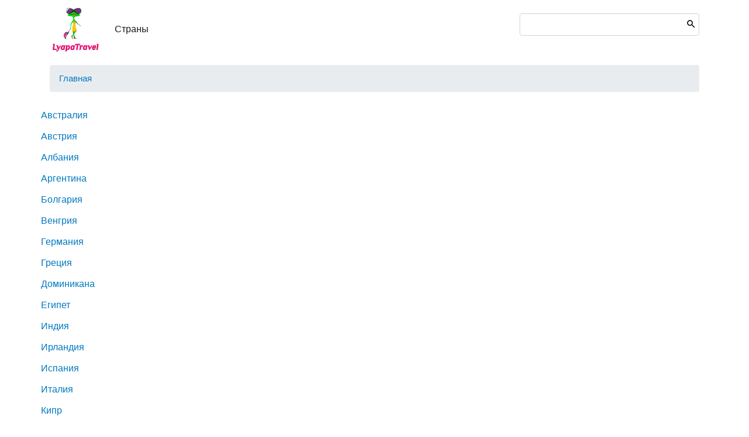

--- FILE ---
content_type: text/html; charset=UTF-8
request_url: https://lyapatravel.com/country
body_size: 3338
content:
<!DOCTYPE html>
<html lang="ru" dir="ltr">
  <head>
    <meta charset="utf-8" />
<noscript><style>form.antibot * :not(.antibot-message) { display: none !important; }</style>
</noscript><link rel="canonical" href="https://lyapatravel.com/country" />
<meta name="Generator" content="Drupal 10 (https://www.drupal.org)" />
<meta name="MobileOptimized" content="width" />
<meta name="HandheldFriendly" content="true" />
<meta name="viewport" content="width=device-width, initial-scale=1, shrink-to-fit=no" />
<meta http-equiv="x-ua-compatible" content="ie=edge" />
<link rel="icon" href="/themes/custom/bootstrap_sass/favicon.ico" type="image/vnd.microsoft.icon" />

    <title>Страны | Блог путешественника LyapaTravel</title>
    <link rel="stylesheet" media="all" href="/sites/default/files/css/css_cMPRGbDSgUmpRUZuWPBg8DeGTOY5w_3J76qomG42nKc.css" />
<link rel="stylesheet" media="all" href="/sites/default/files/css/css_EXh1wDnfLRtzAjPrtXEOX1UJfb-zp0oGjJk4QomL_jo.css" />

    
  </head>
  <body class="layout-no-sidebars page-view-country path-country">
    <a href="#main-content" class="visually-hidden-focusable">
      Перейти к основному содержанию
    </a>
    
      <div class="dialog-off-canvas-main-canvas" data-off-canvas-main-canvas>
    <div id="page-wrapper">
  <div id="page">
    <header id="header" class="header" role="banner" aria-label="Шапка сайта">
                      <nav class="navbar navbar-light bg-transparent navbar-expand-lg" id="navbar-main">
                    <div class="container">
                              <a href="/" title="Главная" rel="home" class="navbar-brand">
              <img src="/themes/custom/bootstrap_sass/logo.png" alt="Главная" class="img-fluid d-inline-block align-top" />
          </a>
    

                          <button class="navbar-toggler navbar-toggler-right" type="button" data-toggle="collapse" data-target="#CollapsingNavbar" aria-controls="CollapsingNavbar" aria-expanded="false" aria-label="Toggle navigation"><span class="navbar-toggler-icon"></span></button>
              <div class="collapse navbar-collapse" id="CollapsingNavbar">
                  <nav role="navigation" aria-labelledby="block-bootstrap-sass-main-menu-menu" id="block-bootstrap-sass-main-menu" class="block block-menu navigation menu--main">
            
  <h2 class="visually-hidden" id="block-bootstrap-sass-main-menu-menu">Основная навигация</h2>
  

        
              <ul class="clearfix nav navbar-nav">
                    <li class="nav-item active">
                          <a href="/country" class="nav-link active nav-link--country is-active" data-drupal-link-system-path="country">Страны</a>
              </li>
        </ul>
  


  </nav>
<div class="views-exposed-form block block-views block-views-exposed-filter-blocksearch-blog-page-1" data-drupal-selector="views-exposed-form-search-blog-page-1" id="block-search">
  
    
      <div class="content">
      
<form action="/search-blog" method="get" id="views-exposed-form-search-blog-page-1" accept-charset="UTF-8">
  <div class="d-flex flex-wrap">
  





  <div class="js-form-item js-form-type-textfield form-type-textfield js-form-item-s form-item-s form-no-label mb-3">
                    <input data-drupal-selector="edit-s" type="text" id="edit-s" name="s" value="" size="30" maxlength="128" class="form-control" />

                      </div>
<div data-drupal-selector="edit-actions" class="form-actions js-form-wrapper form-wrapper mb-3" id="edit-actions"><button data-drupal-selector="edit-submit-search-blog" type="submit" id="edit-submit-search-blog" value="Применить" class="button js-form-submit form-submit btn btn-">Применить</button>
</div>

</div>

</form>

    </div>
  </div>


                	          </div>
                                            </div>
                  </nav>
                  </header>
          <div class="highlighted">
        <aside class="container section clearfix" role="complementary">
            <div data-drupal-messages-fallback class="hidden"></div>


        </aside>
      </div>
            <div id="main-wrapper" class="layout-main-wrapper clearfix">
              <div id="main" class="container">
            <div id="block-bootstrap-sass-breadcrumbs" class="block block-system block-system-breadcrumb-block">
  
    
      <div class="content">
      

  <nav role="navigation" aria-label="breadcrumb" style="">
    <ol class="breadcrumb">
                  <li class="breadcrumb-item">
          <a href="/">Главная</a>
        </li>
              </ol>
  </nav>

    </div>
  </div>


          <div class="row row-offcanvas row-offcanvas-left clearfix">
              <main class="main-content col" id="content" role="main">
                <section class="section">
                  <a id="main-content" tabindex="-1"></a>
                    <div id="block-bootstrap-sass-content" class="block block-system block-system-main-block">
  
    
      <div class="content">
      <div class="views-element-container"><div class="view view-country view-id-country view-display-id-page_1 js-view-dom-id-ee8eaecb71b1611fe7f1d8683ad534dc3ea087046e7183e131ebb374690b1837">
  
    
      
      <div class="view-content row">
      <div class="item-list">
  
  <ul>

          <li><div class="views-field views-field-name"><span class="field-content"><a href="/country/avstraliya" hreflang="ru">Австралия</a></span></div></li>
          <li><div class="views-field views-field-name"><span class="field-content"><a href="/country/avstriya" hreflang="ru">Австрия</a></span></div></li>
          <li><div class="views-field views-field-name"><span class="field-content"><a href="/country/albaniya" hreflang="ru">Албания</a></span></div></li>
          <li><div class="views-field views-field-name"><span class="field-content"><a href="/country/argentina" hreflang="ru">Аргентина</a></span></div></li>
          <li><div class="views-field views-field-name"><span class="field-content"><a href="/country/bolgariya" hreflang="ru">Болгария</a></span></div></li>
          <li><div class="views-field views-field-name"><span class="field-content"><a href="/country/vengriya" hreflang="ru">Венгрия</a></span></div></li>
          <li><div class="views-field views-field-name"><span class="field-content"><a href="/country/germaniya" hreflang="ru">Германия</a></span></div></li>
          <li><div class="views-field views-field-name"><span class="field-content"><a href="/country/greciya" hreflang="ru">Греция</a></span></div></li>
          <li><div class="views-field views-field-name"><span class="field-content"><a href="/country/dominikana" hreflang="ru">Доминикана</a></span></div></li>
          <li><div class="views-field views-field-name"><span class="field-content"><a href="/country/egipet" hreflang="ru">Египет</a></span></div></li>
          <li><div class="views-field views-field-name"><span class="field-content"><a href="/country/indiya" hreflang="ru">Индия</a></span></div></li>
          <li><div class="views-field views-field-name"><span class="field-content"><a href="/country/irlandiya" hreflang="ru">Ирландия</a></span></div></li>
          <li><div class="views-field views-field-name"><span class="field-content"><a href="/country/ispaniya" hreflang="ru">Испания</a></span></div></li>
          <li><div class="views-field views-field-name"><span class="field-content"><a href="/country/italiya" hreflang="ru">Италия</a></span></div></li>
          <li><div class="views-field views-field-name"><span class="field-content"><a href="/country/kipr" hreflang="ru">Кипр</a></span></div></li>
          <li><div class="views-field views-field-name"><span class="field-content"><a href="/country/maldivy" hreflang="ru">Мальдивы</a></span></div></li>
          <li><div class="views-field views-field-name"><span class="field-content"><a href="/country/monako" hreflang="ru">Монако</a></span></div></li>
          <li><div class="views-field views-field-name"><span class="field-content"><a href="/country/niderlandy" hreflang="ru">Нидерланды</a></span></div></li>
          <li><div class="views-field views-field-name"><span class="field-content"><a href="/country/oae" hreflang="ru">ОАЭ</a></span></div></li>
          <li><div class="views-field views-field-name"><span class="field-content"><a href="/country/polsha" hreflang="ru">Польша</a></span></div></li>
          <li><div class="views-field views-field-name"><span class="field-content"><a href="/country/portugaliya" hreflang="ru">Португалия</a></span></div></li>
          <li><div class="views-field views-field-name"><span class="field-content"><a href="/country/seyshely" hreflang="ru">Сейшелы</a></span></div></li>
          <li><div class="views-field views-field-name"><span class="field-content"><a href="/country/sloveniya" hreflang="ru">Словения</a></span></div></li>
          <li><div class="views-field views-field-name"><span class="field-content"><a href="/country/tailand" hreflang="ru">Таиланд</a></span></div></li>
          <li><div class="views-field views-field-name"><span class="field-content"><a href="/country/turciya" hreflang="ru">Турция</a></span></div></li>
          <li><div class="views-field views-field-name"><span class="field-content"><a href="/country/ukraina" hreflang="ru">Украина</a></span></div></li>
          <li><div class="views-field views-field-name"><span class="field-content"><a href="/country/finlyandiya" hreflang="ru">Финляндия</a></span></div></li>
          <li><div class="views-field views-field-name"><span class="field-content"><a href="/country/franciya" hreflang="ru">Франция</a></span></div></li>
          <li><div class="views-field views-field-name"><span class="field-content"><a href="/country/khorvatiya" hreflang="ru">Хорватия</a></span></div></li>
          <li><div class="views-field views-field-name"><span class="field-content"><a href="/country/chernogoriya" hreflang="ru">Черногория</a></span></div></li>
          <li><div class="views-field views-field-name"><span class="field-content"><a href="/country/chekhiya" hreflang="ru">Чехия</a></span></div></li>
          <li><div class="views-field views-field-name"><span class="field-content"><a href="/country/shveycariya" hreflang="ru">Швейцария</a></span></div></li>
          <li><div class="views-field views-field-name"><span class="field-content"><a href="/country/shri-lanka" hreflang="ru">Шри-Ланка</a></span></div></li>
    
  </ul>

</div>

    </div>
  
          </div>
</div>

    </div>
  </div>


                </section>
              </main>
                                  </div>
        </div>
          </div>
        <footer class="site-footer">
              <div class="container">
                                <div class="site-footer__bottom">
                <section class="row region region-footer-fifth">
    <div id="block-copyright" class="block block-block-content block-block-content2356787a-45d2-4eb7-8785-6d695e7891a9">
  
    
      <div class="content">
      
            <div class="clearfix text-formatted field field--name-body field--type-text-with-summary field--label-hidden field__item"><p>2018-2025 © Туристический блог "Лягушка путешественница"</p></div>
      
    </div>
  </div>
<nav role="navigation" aria-labelledby="block-bootstrap-sass-footer-menu" id="block-bootstrap-sass-footer" class="block block-menu navigation menu--footer">
            
  <h2 class="visually-hidden" id="block-bootstrap-sass-footer-menu">Footer menu</h2>
  

        
              <ul class="clearfix nav navbar-nav">
                    <li class="nav-item">
                <a href="/contact" class="nav-link nav-link--contact" data-drupal-link-system-path="contact">Контакт</a>
              </li>
        </ul>
  


  </nav>
<div id="block-ga4" class="block block-block-content block-block-content9edd1a89-519b-4ea7-bbdf-4a46b01556e0">
  
    
      <div class="content">
      
            <div class="clearfix text-formatted field field--name-body field--type-text-with-summary field--label-hidden field__item"><script async="" src="https://www.googletagmanager.com/gtag/js?id=G-WXV40J06ND"></script><script>
<!--//--><![CDATA[// ><!--

  window.dataLayer = window.dataLayer || [];
  function gtag(){dataLayer.push(arguments);}
  gtag('js', new Date());

  gtag('config', 'G-WXV40J06ND');

//--><!]]>
</script></div>
      
    </div>
  </div>

  </section>

            </div>
                  </div>
          </footer>
  </div>
</div>

  </div>

    
    <script type="application/json" data-drupal-selector="drupal-settings-json">{"path":{"baseUrl":"\/","scriptPath":null,"pathPrefix":"","currentPath":"country","currentPathIsAdmin":false,"isFront":false,"currentLanguage":"ru"},"pluralDelimiter":"\u0003","suppressDeprecationErrors":true,"ajaxTrustedUrl":{"\/search-blog":true},"user":{"uid":0,"permissionsHash":"25b097ce6c6de275f7197cc029fae4523ae1715296788faa70ab76814995b08e"}}</script>
<script src="/sites/default/files/js/js_3I76jV9rKBQwGhKRli4Ky61ayhz6hVu8Vy593Y1DbPE.js"></script>

  </body>
</html>
